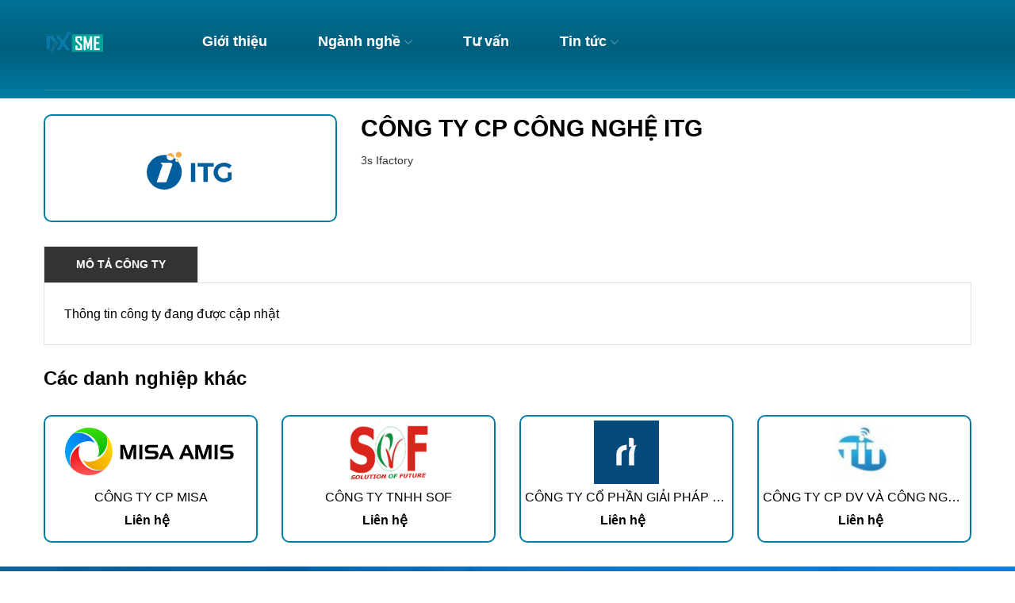

--- FILE ---
content_type: text/html; charset=utf-8
request_url: https://www.google.com/recaptcha/api2/anchor?ar=1&k=6Ldtu4IUAAAAAMQzG1gCw3wFlx_GytlZyLrXcsuK&co=aHR0cHM6Ly9keDRzbWUudm46NDQz&hl=en&v=PoyoqOPhxBO7pBk68S4YbpHZ&size=invisible&anchor-ms=20000&execute-ms=30000&cb=k3reupjel2a6
body_size: 48722
content:
<!DOCTYPE HTML><html dir="ltr" lang="en"><head><meta http-equiv="Content-Type" content="text/html; charset=UTF-8">
<meta http-equiv="X-UA-Compatible" content="IE=edge">
<title>reCAPTCHA</title>
<style type="text/css">
/* cyrillic-ext */
@font-face {
  font-family: 'Roboto';
  font-style: normal;
  font-weight: 400;
  font-stretch: 100%;
  src: url(//fonts.gstatic.com/s/roboto/v48/KFO7CnqEu92Fr1ME7kSn66aGLdTylUAMa3GUBHMdazTgWw.woff2) format('woff2');
  unicode-range: U+0460-052F, U+1C80-1C8A, U+20B4, U+2DE0-2DFF, U+A640-A69F, U+FE2E-FE2F;
}
/* cyrillic */
@font-face {
  font-family: 'Roboto';
  font-style: normal;
  font-weight: 400;
  font-stretch: 100%;
  src: url(//fonts.gstatic.com/s/roboto/v48/KFO7CnqEu92Fr1ME7kSn66aGLdTylUAMa3iUBHMdazTgWw.woff2) format('woff2');
  unicode-range: U+0301, U+0400-045F, U+0490-0491, U+04B0-04B1, U+2116;
}
/* greek-ext */
@font-face {
  font-family: 'Roboto';
  font-style: normal;
  font-weight: 400;
  font-stretch: 100%;
  src: url(//fonts.gstatic.com/s/roboto/v48/KFO7CnqEu92Fr1ME7kSn66aGLdTylUAMa3CUBHMdazTgWw.woff2) format('woff2');
  unicode-range: U+1F00-1FFF;
}
/* greek */
@font-face {
  font-family: 'Roboto';
  font-style: normal;
  font-weight: 400;
  font-stretch: 100%;
  src: url(//fonts.gstatic.com/s/roboto/v48/KFO7CnqEu92Fr1ME7kSn66aGLdTylUAMa3-UBHMdazTgWw.woff2) format('woff2');
  unicode-range: U+0370-0377, U+037A-037F, U+0384-038A, U+038C, U+038E-03A1, U+03A3-03FF;
}
/* math */
@font-face {
  font-family: 'Roboto';
  font-style: normal;
  font-weight: 400;
  font-stretch: 100%;
  src: url(//fonts.gstatic.com/s/roboto/v48/KFO7CnqEu92Fr1ME7kSn66aGLdTylUAMawCUBHMdazTgWw.woff2) format('woff2');
  unicode-range: U+0302-0303, U+0305, U+0307-0308, U+0310, U+0312, U+0315, U+031A, U+0326-0327, U+032C, U+032F-0330, U+0332-0333, U+0338, U+033A, U+0346, U+034D, U+0391-03A1, U+03A3-03A9, U+03B1-03C9, U+03D1, U+03D5-03D6, U+03F0-03F1, U+03F4-03F5, U+2016-2017, U+2034-2038, U+203C, U+2040, U+2043, U+2047, U+2050, U+2057, U+205F, U+2070-2071, U+2074-208E, U+2090-209C, U+20D0-20DC, U+20E1, U+20E5-20EF, U+2100-2112, U+2114-2115, U+2117-2121, U+2123-214F, U+2190, U+2192, U+2194-21AE, U+21B0-21E5, U+21F1-21F2, U+21F4-2211, U+2213-2214, U+2216-22FF, U+2308-230B, U+2310, U+2319, U+231C-2321, U+2336-237A, U+237C, U+2395, U+239B-23B7, U+23D0, U+23DC-23E1, U+2474-2475, U+25AF, U+25B3, U+25B7, U+25BD, U+25C1, U+25CA, U+25CC, U+25FB, U+266D-266F, U+27C0-27FF, U+2900-2AFF, U+2B0E-2B11, U+2B30-2B4C, U+2BFE, U+3030, U+FF5B, U+FF5D, U+1D400-1D7FF, U+1EE00-1EEFF;
}
/* symbols */
@font-face {
  font-family: 'Roboto';
  font-style: normal;
  font-weight: 400;
  font-stretch: 100%;
  src: url(//fonts.gstatic.com/s/roboto/v48/KFO7CnqEu92Fr1ME7kSn66aGLdTylUAMaxKUBHMdazTgWw.woff2) format('woff2');
  unicode-range: U+0001-000C, U+000E-001F, U+007F-009F, U+20DD-20E0, U+20E2-20E4, U+2150-218F, U+2190, U+2192, U+2194-2199, U+21AF, U+21E6-21F0, U+21F3, U+2218-2219, U+2299, U+22C4-22C6, U+2300-243F, U+2440-244A, U+2460-24FF, U+25A0-27BF, U+2800-28FF, U+2921-2922, U+2981, U+29BF, U+29EB, U+2B00-2BFF, U+4DC0-4DFF, U+FFF9-FFFB, U+10140-1018E, U+10190-1019C, U+101A0, U+101D0-101FD, U+102E0-102FB, U+10E60-10E7E, U+1D2C0-1D2D3, U+1D2E0-1D37F, U+1F000-1F0FF, U+1F100-1F1AD, U+1F1E6-1F1FF, U+1F30D-1F30F, U+1F315, U+1F31C, U+1F31E, U+1F320-1F32C, U+1F336, U+1F378, U+1F37D, U+1F382, U+1F393-1F39F, U+1F3A7-1F3A8, U+1F3AC-1F3AF, U+1F3C2, U+1F3C4-1F3C6, U+1F3CA-1F3CE, U+1F3D4-1F3E0, U+1F3ED, U+1F3F1-1F3F3, U+1F3F5-1F3F7, U+1F408, U+1F415, U+1F41F, U+1F426, U+1F43F, U+1F441-1F442, U+1F444, U+1F446-1F449, U+1F44C-1F44E, U+1F453, U+1F46A, U+1F47D, U+1F4A3, U+1F4B0, U+1F4B3, U+1F4B9, U+1F4BB, U+1F4BF, U+1F4C8-1F4CB, U+1F4D6, U+1F4DA, U+1F4DF, U+1F4E3-1F4E6, U+1F4EA-1F4ED, U+1F4F7, U+1F4F9-1F4FB, U+1F4FD-1F4FE, U+1F503, U+1F507-1F50B, U+1F50D, U+1F512-1F513, U+1F53E-1F54A, U+1F54F-1F5FA, U+1F610, U+1F650-1F67F, U+1F687, U+1F68D, U+1F691, U+1F694, U+1F698, U+1F6AD, U+1F6B2, U+1F6B9-1F6BA, U+1F6BC, U+1F6C6-1F6CF, U+1F6D3-1F6D7, U+1F6E0-1F6EA, U+1F6F0-1F6F3, U+1F6F7-1F6FC, U+1F700-1F7FF, U+1F800-1F80B, U+1F810-1F847, U+1F850-1F859, U+1F860-1F887, U+1F890-1F8AD, U+1F8B0-1F8BB, U+1F8C0-1F8C1, U+1F900-1F90B, U+1F93B, U+1F946, U+1F984, U+1F996, U+1F9E9, U+1FA00-1FA6F, U+1FA70-1FA7C, U+1FA80-1FA89, U+1FA8F-1FAC6, U+1FACE-1FADC, U+1FADF-1FAE9, U+1FAF0-1FAF8, U+1FB00-1FBFF;
}
/* vietnamese */
@font-face {
  font-family: 'Roboto';
  font-style: normal;
  font-weight: 400;
  font-stretch: 100%;
  src: url(//fonts.gstatic.com/s/roboto/v48/KFO7CnqEu92Fr1ME7kSn66aGLdTylUAMa3OUBHMdazTgWw.woff2) format('woff2');
  unicode-range: U+0102-0103, U+0110-0111, U+0128-0129, U+0168-0169, U+01A0-01A1, U+01AF-01B0, U+0300-0301, U+0303-0304, U+0308-0309, U+0323, U+0329, U+1EA0-1EF9, U+20AB;
}
/* latin-ext */
@font-face {
  font-family: 'Roboto';
  font-style: normal;
  font-weight: 400;
  font-stretch: 100%;
  src: url(//fonts.gstatic.com/s/roboto/v48/KFO7CnqEu92Fr1ME7kSn66aGLdTylUAMa3KUBHMdazTgWw.woff2) format('woff2');
  unicode-range: U+0100-02BA, U+02BD-02C5, U+02C7-02CC, U+02CE-02D7, U+02DD-02FF, U+0304, U+0308, U+0329, U+1D00-1DBF, U+1E00-1E9F, U+1EF2-1EFF, U+2020, U+20A0-20AB, U+20AD-20C0, U+2113, U+2C60-2C7F, U+A720-A7FF;
}
/* latin */
@font-face {
  font-family: 'Roboto';
  font-style: normal;
  font-weight: 400;
  font-stretch: 100%;
  src: url(//fonts.gstatic.com/s/roboto/v48/KFO7CnqEu92Fr1ME7kSn66aGLdTylUAMa3yUBHMdazQ.woff2) format('woff2');
  unicode-range: U+0000-00FF, U+0131, U+0152-0153, U+02BB-02BC, U+02C6, U+02DA, U+02DC, U+0304, U+0308, U+0329, U+2000-206F, U+20AC, U+2122, U+2191, U+2193, U+2212, U+2215, U+FEFF, U+FFFD;
}
/* cyrillic-ext */
@font-face {
  font-family: 'Roboto';
  font-style: normal;
  font-weight: 500;
  font-stretch: 100%;
  src: url(//fonts.gstatic.com/s/roboto/v48/KFO7CnqEu92Fr1ME7kSn66aGLdTylUAMa3GUBHMdazTgWw.woff2) format('woff2');
  unicode-range: U+0460-052F, U+1C80-1C8A, U+20B4, U+2DE0-2DFF, U+A640-A69F, U+FE2E-FE2F;
}
/* cyrillic */
@font-face {
  font-family: 'Roboto';
  font-style: normal;
  font-weight: 500;
  font-stretch: 100%;
  src: url(//fonts.gstatic.com/s/roboto/v48/KFO7CnqEu92Fr1ME7kSn66aGLdTylUAMa3iUBHMdazTgWw.woff2) format('woff2');
  unicode-range: U+0301, U+0400-045F, U+0490-0491, U+04B0-04B1, U+2116;
}
/* greek-ext */
@font-face {
  font-family: 'Roboto';
  font-style: normal;
  font-weight: 500;
  font-stretch: 100%;
  src: url(//fonts.gstatic.com/s/roboto/v48/KFO7CnqEu92Fr1ME7kSn66aGLdTylUAMa3CUBHMdazTgWw.woff2) format('woff2');
  unicode-range: U+1F00-1FFF;
}
/* greek */
@font-face {
  font-family: 'Roboto';
  font-style: normal;
  font-weight: 500;
  font-stretch: 100%;
  src: url(//fonts.gstatic.com/s/roboto/v48/KFO7CnqEu92Fr1ME7kSn66aGLdTylUAMa3-UBHMdazTgWw.woff2) format('woff2');
  unicode-range: U+0370-0377, U+037A-037F, U+0384-038A, U+038C, U+038E-03A1, U+03A3-03FF;
}
/* math */
@font-face {
  font-family: 'Roboto';
  font-style: normal;
  font-weight: 500;
  font-stretch: 100%;
  src: url(//fonts.gstatic.com/s/roboto/v48/KFO7CnqEu92Fr1ME7kSn66aGLdTylUAMawCUBHMdazTgWw.woff2) format('woff2');
  unicode-range: U+0302-0303, U+0305, U+0307-0308, U+0310, U+0312, U+0315, U+031A, U+0326-0327, U+032C, U+032F-0330, U+0332-0333, U+0338, U+033A, U+0346, U+034D, U+0391-03A1, U+03A3-03A9, U+03B1-03C9, U+03D1, U+03D5-03D6, U+03F0-03F1, U+03F4-03F5, U+2016-2017, U+2034-2038, U+203C, U+2040, U+2043, U+2047, U+2050, U+2057, U+205F, U+2070-2071, U+2074-208E, U+2090-209C, U+20D0-20DC, U+20E1, U+20E5-20EF, U+2100-2112, U+2114-2115, U+2117-2121, U+2123-214F, U+2190, U+2192, U+2194-21AE, U+21B0-21E5, U+21F1-21F2, U+21F4-2211, U+2213-2214, U+2216-22FF, U+2308-230B, U+2310, U+2319, U+231C-2321, U+2336-237A, U+237C, U+2395, U+239B-23B7, U+23D0, U+23DC-23E1, U+2474-2475, U+25AF, U+25B3, U+25B7, U+25BD, U+25C1, U+25CA, U+25CC, U+25FB, U+266D-266F, U+27C0-27FF, U+2900-2AFF, U+2B0E-2B11, U+2B30-2B4C, U+2BFE, U+3030, U+FF5B, U+FF5D, U+1D400-1D7FF, U+1EE00-1EEFF;
}
/* symbols */
@font-face {
  font-family: 'Roboto';
  font-style: normal;
  font-weight: 500;
  font-stretch: 100%;
  src: url(//fonts.gstatic.com/s/roboto/v48/KFO7CnqEu92Fr1ME7kSn66aGLdTylUAMaxKUBHMdazTgWw.woff2) format('woff2');
  unicode-range: U+0001-000C, U+000E-001F, U+007F-009F, U+20DD-20E0, U+20E2-20E4, U+2150-218F, U+2190, U+2192, U+2194-2199, U+21AF, U+21E6-21F0, U+21F3, U+2218-2219, U+2299, U+22C4-22C6, U+2300-243F, U+2440-244A, U+2460-24FF, U+25A0-27BF, U+2800-28FF, U+2921-2922, U+2981, U+29BF, U+29EB, U+2B00-2BFF, U+4DC0-4DFF, U+FFF9-FFFB, U+10140-1018E, U+10190-1019C, U+101A0, U+101D0-101FD, U+102E0-102FB, U+10E60-10E7E, U+1D2C0-1D2D3, U+1D2E0-1D37F, U+1F000-1F0FF, U+1F100-1F1AD, U+1F1E6-1F1FF, U+1F30D-1F30F, U+1F315, U+1F31C, U+1F31E, U+1F320-1F32C, U+1F336, U+1F378, U+1F37D, U+1F382, U+1F393-1F39F, U+1F3A7-1F3A8, U+1F3AC-1F3AF, U+1F3C2, U+1F3C4-1F3C6, U+1F3CA-1F3CE, U+1F3D4-1F3E0, U+1F3ED, U+1F3F1-1F3F3, U+1F3F5-1F3F7, U+1F408, U+1F415, U+1F41F, U+1F426, U+1F43F, U+1F441-1F442, U+1F444, U+1F446-1F449, U+1F44C-1F44E, U+1F453, U+1F46A, U+1F47D, U+1F4A3, U+1F4B0, U+1F4B3, U+1F4B9, U+1F4BB, U+1F4BF, U+1F4C8-1F4CB, U+1F4D6, U+1F4DA, U+1F4DF, U+1F4E3-1F4E6, U+1F4EA-1F4ED, U+1F4F7, U+1F4F9-1F4FB, U+1F4FD-1F4FE, U+1F503, U+1F507-1F50B, U+1F50D, U+1F512-1F513, U+1F53E-1F54A, U+1F54F-1F5FA, U+1F610, U+1F650-1F67F, U+1F687, U+1F68D, U+1F691, U+1F694, U+1F698, U+1F6AD, U+1F6B2, U+1F6B9-1F6BA, U+1F6BC, U+1F6C6-1F6CF, U+1F6D3-1F6D7, U+1F6E0-1F6EA, U+1F6F0-1F6F3, U+1F6F7-1F6FC, U+1F700-1F7FF, U+1F800-1F80B, U+1F810-1F847, U+1F850-1F859, U+1F860-1F887, U+1F890-1F8AD, U+1F8B0-1F8BB, U+1F8C0-1F8C1, U+1F900-1F90B, U+1F93B, U+1F946, U+1F984, U+1F996, U+1F9E9, U+1FA00-1FA6F, U+1FA70-1FA7C, U+1FA80-1FA89, U+1FA8F-1FAC6, U+1FACE-1FADC, U+1FADF-1FAE9, U+1FAF0-1FAF8, U+1FB00-1FBFF;
}
/* vietnamese */
@font-face {
  font-family: 'Roboto';
  font-style: normal;
  font-weight: 500;
  font-stretch: 100%;
  src: url(//fonts.gstatic.com/s/roboto/v48/KFO7CnqEu92Fr1ME7kSn66aGLdTylUAMa3OUBHMdazTgWw.woff2) format('woff2');
  unicode-range: U+0102-0103, U+0110-0111, U+0128-0129, U+0168-0169, U+01A0-01A1, U+01AF-01B0, U+0300-0301, U+0303-0304, U+0308-0309, U+0323, U+0329, U+1EA0-1EF9, U+20AB;
}
/* latin-ext */
@font-face {
  font-family: 'Roboto';
  font-style: normal;
  font-weight: 500;
  font-stretch: 100%;
  src: url(//fonts.gstatic.com/s/roboto/v48/KFO7CnqEu92Fr1ME7kSn66aGLdTylUAMa3KUBHMdazTgWw.woff2) format('woff2');
  unicode-range: U+0100-02BA, U+02BD-02C5, U+02C7-02CC, U+02CE-02D7, U+02DD-02FF, U+0304, U+0308, U+0329, U+1D00-1DBF, U+1E00-1E9F, U+1EF2-1EFF, U+2020, U+20A0-20AB, U+20AD-20C0, U+2113, U+2C60-2C7F, U+A720-A7FF;
}
/* latin */
@font-face {
  font-family: 'Roboto';
  font-style: normal;
  font-weight: 500;
  font-stretch: 100%;
  src: url(//fonts.gstatic.com/s/roboto/v48/KFO7CnqEu92Fr1ME7kSn66aGLdTylUAMa3yUBHMdazQ.woff2) format('woff2');
  unicode-range: U+0000-00FF, U+0131, U+0152-0153, U+02BB-02BC, U+02C6, U+02DA, U+02DC, U+0304, U+0308, U+0329, U+2000-206F, U+20AC, U+2122, U+2191, U+2193, U+2212, U+2215, U+FEFF, U+FFFD;
}
/* cyrillic-ext */
@font-face {
  font-family: 'Roboto';
  font-style: normal;
  font-weight: 900;
  font-stretch: 100%;
  src: url(//fonts.gstatic.com/s/roboto/v48/KFO7CnqEu92Fr1ME7kSn66aGLdTylUAMa3GUBHMdazTgWw.woff2) format('woff2');
  unicode-range: U+0460-052F, U+1C80-1C8A, U+20B4, U+2DE0-2DFF, U+A640-A69F, U+FE2E-FE2F;
}
/* cyrillic */
@font-face {
  font-family: 'Roboto';
  font-style: normal;
  font-weight: 900;
  font-stretch: 100%;
  src: url(//fonts.gstatic.com/s/roboto/v48/KFO7CnqEu92Fr1ME7kSn66aGLdTylUAMa3iUBHMdazTgWw.woff2) format('woff2');
  unicode-range: U+0301, U+0400-045F, U+0490-0491, U+04B0-04B1, U+2116;
}
/* greek-ext */
@font-face {
  font-family: 'Roboto';
  font-style: normal;
  font-weight: 900;
  font-stretch: 100%;
  src: url(//fonts.gstatic.com/s/roboto/v48/KFO7CnqEu92Fr1ME7kSn66aGLdTylUAMa3CUBHMdazTgWw.woff2) format('woff2');
  unicode-range: U+1F00-1FFF;
}
/* greek */
@font-face {
  font-family: 'Roboto';
  font-style: normal;
  font-weight: 900;
  font-stretch: 100%;
  src: url(//fonts.gstatic.com/s/roboto/v48/KFO7CnqEu92Fr1ME7kSn66aGLdTylUAMa3-UBHMdazTgWw.woff2) format('woff2');
  unicode-range: U+0370-0377, U+037A-037F, U+0384-038A, U+038C, U+038E-03A1, U+03A3-03FF;
}
/* math */
@font-face {
  font-family: 'Roboto';
  font-style: normal;
  font-weight: 900;
  font-stretch: 100%;
  src: url(//fonts.gstatic.com/s/roboto/v48/KFO7CnqEu92Fr1ME7kSn66aGLdTylUAMawCUBHMdazTgWw.woff2) format('woff2');
  unicode-range: U+0302-0303, U+0305, U+0307-0308, U+0310, U+0312, U+0315, U+031A, U+0326-0327, U+032C, U+032F-0330, U+0332-0333, U+0338, U+033A, U+0346, U+034D, U+0391-03A1, U+03A3-03A9, U+03B1-03C9, U+03D1, U+03D5-03D6, U+03F0-03F1, U+03F4-03F5, U+2016-2017, U+2034-2038, U+203C, U+2040, U+2043, U+2047, U+2050, U+2057, U+205F, U+2070-2071, U+2074-208E, U+2090-209C, U+20D0-20DC, U+20E1, U+20E5-20EF, U+2100-2112, U+2114-2115, U+2117-2121, U+2123-214F, U+2190, U+2192, U+2194-21AE, U+21B0-21E5, U+21F1-21F2, U+21F4-2211, U+2213-2214, U+2216-22FF, U+2308-230B, U+2310, U+2319, U+231C-2321, U+2336-237A, U+237C, U+2395, U+239B-23B7, U+23D0, U+23DC-23E1, U+2474-2475, U+25AF, U+25B3, U+25B7, U+25BD, U+25C1, U+25CA, U+25CC, U+25FB, U+266D-266F, U+27C0-27FF, U+2900-2AFF, U+2B0E-2B11, U+2B30-2B4C, U+2BFE, U+3030, U+FF5B, U+FF5D, U+1D400-1D7FF, U+1EE00-1EEFF;
}
/* symbols */
@font-face {
  font-family: 'Roboto';
  font-style: normal;
  font-weight: 900;
  font-stretch: 100%;
  src: url(//fonts.gstatic.com/s/roboto/v48/KFO7CnqEu92Fr1ME7kSn66aGLdTylUAMaxKUBHMdazTgWw.woff2) format('woff2');
  unicode-range: U+0001-000C, U+000E-001F, U+007F-009F, U+20DD-20E0, U+20E2-20E4, U+2150-218F, U+2190, U+2192, U+2194-2199, U+21AF, U+21E6-21F0, U+21F3, U+2218-2219, U+2299, U+22C4-22C6, U+2300-243F, U+2440-244A, U+2460-24FF, U+25A0-27BF, U+2800-28FF, U+2921-2922, U+2981, U+29BF, U+29EB, U+2B00-2BFF, U+4DC0-4DFF, U+FFF9-FFFB, U+10140-1018E, U+10190-1019C, U+101A0, U+101D0-101FD, U+102E0-102FB, U+10E60-10E7E, U+1D2C0-1D2D3, U+1D2E0-1D37F, U+1F000-1F0FF, U+1F100-1F1AD, U+1F1E6-1F1FF, U+1F30D-1F30F, U+1F315, U+1F31C, U+1F31E, U+1F320-1F32C, U+1F336, U+1F378, U+1F37D, U+1F382, U+1F393-1F39F, U+1F3A7-1F3A8, U+1F3AC-1F3AF, U+1F3C2, U+1F3C4-1F3C6, U+1F3CA-1F3CE, U+1F3D4-1F3E0, U+1F3ED, U+1F3F1-1F3F3, U+1F3F5-1F3F7, U+1F408, U+1F415, U+1F41F, U+1F426, U+1F43F, U+1F441-1F442, U+1F444, U+1F446-1F449, U+1F44C-1F44E, U+1F453, U+1F46A, U+1F47D, U+1F4A3, U+1F4B0, U+1F4B3, U+1F4B9, U+1F4BB, U+1F4BF, U+1F4C8-1F4CB, U+1F4D6, U+1F4DA, U+1F4DF, U+1F4E3-1F4E6, U+1F4EA-1F4ED, U+1F4F7, U+1F4F9-1F4FB, U+1F4FD-1F4FE, U+1F503, U+1F507-1F50B, U+1F50D, U+1F512-1F513, U+1F53E-1F54A, U+1F54F-1F5FA, U+1F610, U+1F650-1F67F, U+1F687, U+1F68D, U+1F691, U+1F694, U+1F698, U+1F6AD, U+1F6B2, U+1F6B9-1F6BA, U+1F6BC, U+1F6C6-1F6CF, U+1F6D3-1F6D7, U+1F6E0-1F6EA, U+1F6F0-1F6F3, U+1F6F7-1F6FC, U+1F700-1F7FF, U+1F800-1F80B, U+1F810-1F847, U+1F850-1F859, U+1F860-1F887, U+1F890-1F8AD, U+1F8B0-1F8BB, U+1F8C0-1F8C1, U+1F900-1F90B, U+1F93B, U+1F946, U+1F984, U+1F996, U+1F9E9, U+1FA00-1FA6F, U+1FA70-1FA7C, U+1FA80-1FA89, U+1FA8F-1FAC6, U+1FACE-1FADC, U+1FADF-1FAE9, U+1FAF0-1FAF8, U+1FB00-1FBFF;
}
/* vietnamese */
@font-face {
  font-family: 'Roboto';
  font-style: normal;
  font-weight: 900;
  font-stretch: 100%;
  src: url(//fonts.gstatic.com/s/roboto/v48/KFO7CnqEu92Fr1ME7kSn66aGLdTylUAMa3OUBHMdazTgWw.woff2) format('woff2');
  unicode-range: U+0102-0103, U+0110-0111, U+0128-0129, U+0168-0169, U+01A0-01A1, U+01AF-01B0, U+0300-0301, U+0303-0304, U+0308-0309, U+0323, U+0329, U+1EA0-1EF9, U+20AB;
}
/* latin-ext */
@font-face {
  font-family: 'Roboto';
  font-style: normal;
  font-weight: 900;
  font-stretch: 100%;
  src: url(//fonts.gstatic.com/s/roboto/v48/KFO7CnqEu92Fr1ME7kSn66aGLdTylUAMa3KUBHMdazTgWw.woff2) format('woff2');
  unicode-range: U+0100-02BA, U+02BD-02C5, U+02C7-02CC, U+02CE-02D7, U+02DD-02FF, U+0304, U+0308, U+0329, U+1D00-1DBF, U+1E00-1E9F, U+1EF2-1EFF, U+2020, U+20A0-20AB, U+20AD-20C0, U+2113, U+2C60-2C7F, U+A720-A7FF;
}
/* latin */
@font-face {
  font-family: 'Roboto';
  font-style: normal;
  font-weight: 900;
  font-stretch: 100%;
  src: url(//fonts.gstatic.com/s/roboto/v48/KFO7CnqEu92Fr1ME7kSn66aGLdTylUAMa3yUBHMdazQ.woff2) format('woff2');
  unicode-range: U+0000-00FF, U+0131, U+0152-0153, U+02BB-02BC, U+02C6, U+02DA, U+02DC, U+0304, U+0308, U+0329, U+2000-206F, U+20AC, U+2122, U+2191, U+2193, U+2212, U+2215, U+FEFF, U+FFFD;
}

</style>
<link rel="stylesheet" type="text/css" href="https://www.gstatic.com/recaptcha/releases/PoyoqOPhxBO7pBk68S4YbpHZ/styles__ltr.css">
<script nonce="Qg3Bee-3rS4Q3zkkEuBf-w" type="text/javascript">window['__recaptcha_api'] = 'https://www.google.com/recaptcha/api2/';</script>
<script type="text/javascript" src="https://www.gstatic.com/recaptcha/releases/PoyoqOPhxBO7pBk68S4YbpHZ/recaptcha__en.js" nonce="Qg3Bee-3rS4Q3zkkEuBf-w">
      
    </script></head>
<body><div id="rc-anchor-alert" class="rc-anchor-alert"></div>
<input type="hidden" id="recaptcha-token" value="[base64]">
<script type="text/javascript" nonce="Qg3Bee-3rS4Q3zkkEuBf-w">
      recaptcha.anchor.Main.init("[\x22ainput\x22,[\x22bgdata\x22,\x22\x22,\[base64]/[base64]/[base64]/[base64]/cjw8ejpyPj4+eil9Y2F0Y2gobCl7dGhyb3cgbDt9fSxIPWZ1bmN0aW9uKHcsdCx6KXtpZih3PT0xOTR8fHc9PTIwOCl0LnZbd10/dC52W3ddLmNvbmNhdCh6KTp0LnZbd109b2Yoeix0KTtlbHNle2lmKHQuYkImJnchPTMxNylyZXR1cm47dz09NjZ8fHc9PTEyMnx8dz09NDcwfHx3PT00NHx8dz09NDE2fHx3PT0zOTd8fHc9PTQyMXx8dz09Njh8fHc9PTcwfHx3PT0xODQ/[base64]/[base64]/[base64]/bmV3IGRbVl0oSlswXSk6cD09Mj9uZXcgZFtWXShKWzBdLEpbMV0pOnA9PTM/bmV3IGRbVl0oSlswXSxKWzFdLEpbMl0pOnA9PTQ/[base64]/[base64]/[base64]/[base64]\x22,\[base64]\x22,\x22w4cew71sw41tw4w4w5nDg8OOTcK6bsKzwozCocO3wpR/[base64]/DhFFLRcOMwpoDwod3wpgxwq1ew4FtbcOSNDLDqXRhB8KQw6M2cwJUwrJXP8Kow4plw6nCj8O+wqtjN8OVwq8kP8Kdwq/DisKow7bCphJ7woDCpgosG8KJD8KVWcKqw4dowqwvw71VVFfCmsOGE33CgsKCMF17w7zDkjw8eDTCiMOww44dwroKERR/VsOawqjDmGzDgMOcZsKCYsKGC8OKcm7CrMOew7XDqSIHw6zDv8KJwqvDpyxTwr3Cm8K/wrREw7Z7w63DnW0EK2XCvcOVSMOzw4ZDw5HDpQ3Csl8Uw7huw47CjS3DnCRtD8O4E1LDm8KODyvDgRgyHMK/wo3DgcKfd8K2NExww75dE8KOw57ClcKVw6jCncKhVSQjwrrCuCluBcKgw6TChgkMPDHDiMKuwroKw4PDtWB0CMKEwpbCuTXDmk1QwozDl8Ohw4DCscOmw59+c8OZaEAaasOvVVxtHgNzw63DqzttwpZzwptHw6rDhRhHwr/CsC44wpVbwp9xfzLDk8KhwoREw6VeDg9ew6BCw5/CnMKzCT5WBlLDn0DCh8KDwoLDlyksw74Ew5fDjh3DgMKew6rCiWBkw6Zuw58PfsKywrXDvBXDmmM6bm1+wrHCqwDDgiXCoDdpwqHCnCjCrUsOw7c/[base64]/Cq8OEwqLCt2fCvMO4woPCmD/DncKWw4TCkcKGw4dsPRRPBMOrwoVDwrR8BMKxLh0Nc8OyKGnDm8KdAcKsw7HCtjnCuCtTbl5Xw7XDuhQHdnrCjMO+NQ3DqMOvw69xEyrCrBLDqMO7w4Zcwr7Di8OyST/DqcOmw6MkecKEwp3Dk8K6agI5U2jDtksiwqoJP8KmLsOEwrEuw51dw7/DucOsS8K8w45cwr7CpcKOwrMIw73CuVXCpcORAVdZwq7CqBE+LsK5PMOnwpzChsOKw5fDk2/[base64]/CuA0MwoV9Wz3Cp8OFw7kMWnrCsQXDmMOEMVvDi8KQKRlWIcKfLxNmwqbCh8O/UVhVw4FtbnlJw5k0WDzDusKGw6IUHcOzwoXCqsOgUVXCvcO6w4vCsTDDosOEwociw4oeOkDCq8K1IsOmXjfCrMKXJ2HCmsOkwoVEUQUUw4p7E0lGK8Osw7plw5nClsOqw7YpDi3CvT4IwoJgwoktw60Ewr0Pw5HClMKrw4YQXcORHTDDssOqwrliwqjCnWnDvMO5wqQ/E14Rw4XDm8Oxw4xAGTBLwqvCnHjCvcOWc8KFw6LDs3hUwoo9w5MdwqXCtMK/[base64]/w77Dp8KVwobDsMOLw4PDqT7CrHpDwqzCl3V+O8O3w6ENwqzCmyTCk8KGccKMwqPDoMOoAsKEwqxWOxfDq8O4FzRxMXdlOXdcGXLDqcOrfl4Gw6VswpMFEghNwqLDkMO/a1twQcKtCWhSUxcnRcKzQMKHAMKgFMKbwpAhw7Jjwp4/[base64]/Cl8Ozw6Ruw67Dq24PwoTDhcKTw6Zdw70Qw6koIcOxdzrDjXPCvcOywqxAwoXDhMO0V0vCjMK8wqvCokJmNsKcw6RYwp7Ck8KMUMKaMjnCtAzCrDnDkG8GAcKhUzHCssKJwqJFwpoZTsKcwpjChTXDlMODKkfCllIFVcK/LMKaZWrCvxvDr2XDnnUzesKXw6HCsDpkEz9Vckc9bzBiwpcgOC/DtWrDmcKfw5/[base64]/[base64]/DpUnCtSkIw5zDpcK0X8ODw6LDvifCgcKIWMKiBmB3HMKSchdRwqFqwoUGw4puw4wVw5tGSsODwqV7w5TDpMOIw7gEwpXDpCgkcMK/fcOhBcKNw5jDk3wpQ8K+bMKDRF7Cv0TCs3/[base64]/CssOqwqB2w4XDpMOwbMOXw6hVwqZJw6fCrVPDgMKWL2bCkcKNw6nDscOpAsKgw5lsw6xebEQhKzh6HT7DhV1VwrYKw6fDpcKNw4fCvMOFLsO1wrELSMKvXMK8wpzCnUAXJTDDu3/DukbDqcOiw7XDusO6w4pOw6Y8JhzDsiDDpU3CmjTCrMOKwp91T8KUwoFcOsK/acOqWcOEw7nCnMOjw4lVwrIUw73CgSYgw68qwp/DiitfQMO3QsOxw4TDl8KAchwiw7jDnj1lQT95OyHDicK9eMK0Qh0jecKzYcKDwqLDocKCw5HDusKTOmrDgcOkQ8Ohw4DDsMOiZAPDmxcxw5rDqsKEWgzCscK2woTDsl/CssOMVMOOf8OYb8K6w4HCocOCDsKRwo9zw75gJcOIw4pmwrZSQ1Rvw6hRwprCicOdw6hZw5/CnsOxwrYCw5XDnVzCkcOZwp7DrzsRcMKjwqXDu0JWw6pFWsOPw5o3AMK+LShaw7UZb8OaEQ8BwqQZw7xNwr5cbGMFEwfCuMOQXR3CqUkiw7vClcONw67Dr0jDtWfChsKawp0lw43DiWRrGMO5w74gw4fCsEzDkR/DjsOdw6TCm0jDisOmwpjDhk7DisOnwoHCoMKhwpXDjnUqcMOVw6gEw5bDvsOoAW/CoMOvWmbDli/CgAJowpbDrxzDvlLDsMKeHm/[base64]/CqMKgwptlHsOTwpLCvQzDuHHDtcKgKDphwpITMzRBR8KHwrV3NgjCpcOkw54Ww4/Dg8KsGh0hwqx7wqPDl8KPd0h0RcKPGG1MwqFVwpLCv0wDNMKMw64yK3UEWUZCPWcUw4AXWMO1a8OfaCnCp8O2d0vDi0DCusOUVsOUJVdRY8KywqtjPcO7bznCnsKGY8KvwoBJwqEpLEHDnMOkasKHSWDCmcKgw6gpw5Ivw4rCicOlw4NrTlo+ScKkw6ldG8O/[base64]/[base64]/DtMKGwopyaTMSwoVeMsOUwoxYOMOsw6PDnCMkPVcIwpIVwrg6LEQXc8O1ZcKfDCrDoMOAwqfCoWgOGcKZeFsIwpvDrsOtLcOlUsKawpw0worCmh0SwoMoc3PDhEIcw4gLLjnCu8OdUy54UHLDs8KkYi/CmH/DgRF9QCYKwr3Dtk3DjjFbw7bDpkI+wps9w6ATBMOywoFUSU3Cv8Odw6B+Axs0MsOvw4/Dv2URbGHDlxDCisOPwq1ow7LDgx7DiMOVe8OywrPDmMONw7hYwoNwwqTDhMOOw7hTw6Zzwo7Cj8KfY8KiTcOwV0U0dMOUwoTDqcKNLcK4w6TDkW/CtMKnETDChcOXVGJAw6ogTMOReMKMKMOEGsOIwqLDlRgewo5/w6tOwrM5woHDmMKUwpXDlhzDplbDgGByUsOHc8O4wpJiw4bDtFDDu8Ojc8OSw4cbdGkYw4QpwpgnbcKIw6NoPScWw7HCkFw4UsOFS2fCuxxTwpoicTXDo8KMU8KMw5HCnHUNw7XChcKXMy7Drk1cw50RGsKSecKeXlprK8KlwoLCo8ORMBt2WwwZwq/[base64]/DllzDsjkKwpbCnCB4PMKVbyh0E01ywoXCl8OvDTVVRj/CgcKrw55tw67DmcOTYMOWSMKKw7zCgh9cLljDqj48wosZw6fDu8OgditHwpnCvVZDw43DssOoAcOnLsKeVjQuw7vDox/DjlLCrCctQMK8w5ELWwUmw4J3cDnDuQYHdMKUwqfCkB9yw6jChTfCn8KZwqXDoTPDocKHCMKFw5PCnwnDgsKQwrzCmlnCmQdnwogzwrMSOxHCn8OFw7/[base64]/CnsKrwoMbw7xDwp5Qw4rDmMKMFcOkdUPClsKtRnoVMmrCnhBpanjCh8KCVMOuwqEow5V5w7xew5LDr8Kxwrh8w5fCiMK5w5Uiw4HDl8OEwpkJKsOJb8OBKMOSMlIvDDzCosK2NcOrwpbDmcOsw6DCgH5pwq/Ck1lMa2XDqCrDuGrCkcOKeh/CiMKQEVURw6bCmMKjwphsDcOQw5M3w4ggwoUxGQpHQcKLwrBzwqzChX3DpcK4JSzDuy7Dt8KnwpQWeExOIifCvsOzB8KZRsKwW8Oaw6Y2wpPDl8OFIcO+wp9MEsO4FlLDtjpLwozCtMOawoMrw7zCvsKAwpsCesKMScKcC8K2X8O1BTLDvAldw6Bqwo/Dpg5fwr/ClMKNwoDDpkgXbMOXwoRFclhzwotAw6BXesOZasKJwonDnQc2HcK/[base64]/wrhxw5bDs8K9GsKfwoMdMk0kYMK5wo9FVDQAYjIDwrLDvsKOGsKcEMKaCzbCqH/CsMOABsOXLktwwqjDhsOedcOWwqIfC8KuMmjCmcOgw5PCsmnCoS9Bw4rCocOrw5wjTHhuCsKwLU3Cnx3DnnlGwo/CicOLw7zDpxzDsQMCLiVNbsK3wpkbFsO6w6V9wrxdNMKCwpDDkMOuw5Uuw4fCkC5NBjnCgMOKw6Rdf8KPw7nDssKNw5fChDpswo9Aam89Ei8Bwp1/[base64]/aQLDjn7CkcOgw47Dl8KBRsKowpY+wo/CtsKVwq5LNMOywrrCjcKhG8K3czjDkMOKCjjDmEhELsKMwpjDhMOnSMKBcsKbwpHCnmTDmT/DgCHCjFzCs8OaCjQqw5dGw6nDp8O4D3/DoHPCvXwzw4HCnsOJMsKVwr8Dw6QtwpzCkcKPZ8OIUB/CisKCw7LChCPCnUfCqsKOw7V1EMOgblIbecOuNcKEPsKEMksoD8K4wocJSHjClcK0ZsOJw58fwpMpQU1Rw7kBwqzDrcK2VsKLwr5PwqzDpMKNwp7CjmNgScOzw7TDkW7CmsO0woYhw5howpDCtsKIwq7CtSo/w6U/wppPw6bCqSzDmVpuAntHNcKZwrhNZ8OHw7TDjknDqcOBwqJZacO4ClLCucKoIAozTAl2wpZ/wpdpfV7Dm8OEUWHDlcKGJnkMwrNlVsOsw7jCsnvCgX/CqXbDiMKmwrfDvsOWVsKeE1PDj2gRw6BRRsKgw5Buw4dQKsOoNEbDg8KLScKvw4bDicKWdmoBAMKfwq/Dg21yw5bDl0/Cn8OpYsOfFVPDqRrDpAHCocOiLCDDhQAswpduAV9xE8OZw6Q7XcKlw77DonbCinHDu8KSw7/DpS1ow67DoUZXHcObwr7Dhg3CmwRPw7TDjH1pw6XDgsKaZ8OLf8KYw6zCjVxZUhHDuV59wod1OyHCvgkcwo/[base64]/[base64]/CmcOeRCoyw6VwwrvCjMKZbkPCtG/DicODwrrDn8K7YgbDnGXDgXDCiMOyK1/[base64]/[base64]/DjV/CusK9w4TDpkTDo2BAw6sawrx+LsOyw4XDnVh0wrrDmiDDhcKgFMOFw5waPMKxeRN4NcKIw6RHwo/Drw3DtsOPw5nDqcKzwpwEw4vCsGjDqsKcEcKJw4rDicO0woLCt3HCjHlgf23CrTc0w445w7HCuR3DnMKxw5jDjB0bccKjw7nDlsKMKsOiwqUFw7fDmMOMw7zDpMOhwqjDvcO+D0YtQyFcw5QwC8K8JcKLeQoYcDxXw4DDscKMwrthwpLDmCoBwrkbwqHCsg/CtwFuwqXDhA/CpsKMSyJFeSDDosKrbsOmw7czUMKkw7PDohnDh8O0CsOfLmXDvCwEwpXCmTLCnSAdbMKRwq/DqwTCucO3AsKlemk7csOpw6AKPSLCnT/CqHV0GMObE8Oiwo7DjSLDsMKcZz3DsDHCiUInSsKawoTChzXCmBbCkk/[base64]/DisOTwoLCl3nDtcOaw6vCjsOTw4QkF8OGFsKibcOxAcKPwqAPM8OJVzh2w6LDqC8ow4l4w7XDtjbDrMOLAMO2HDzCt8Kkw7DDu1R9w7I8aUMHw64LbMKHMsOfw78yLx1ewoRiOibCgXB/K8OzXw8sUsKCw5HDqCpueMKteMKsYMOBBBLDh1TDpcOawq7Dg8Kewr/DocOzZ8KOwr8fYMKCw6okw6PCiT1JwrNpw7XDkAnDrD8KF8OhIsOxezZGwrYCZ8KmE8ORdx1uLXHDuxrClkTCgDHDtsOibsONwqrDpRRnw5MiX8OWNgjCpcKRw6dhfllFwqwGw5pgRsOtw5tNB0fDrxYAwphhwpYyeFsXw57ClsOXe1rDqD/CpMOSJMKkEcKqY1VPIcO4w67CgcKXwr1QacKmw6p3ID8wRgXDsMOWwo11wqtuEMKdw6QGKWpbPCLDqTxZwrXCtMOFw7DCvmFhw54/UxfCiMKZOllywobCkcKLTTptbWPDucOowoY0w6fDnsOnC105w4lbXMOBfcKWZQrDhgQRw4pcw5bCo8KYFMOOSzsUw6vDqkVCw7jDusOQwojCokEBOhTCqMKMwpR4AlR7IMOLNi92w5xpwqN6VUPDoMKgMMObwqguw7N8wpoTw69mwqo1w5HCgV/CvnUAJcKTHREmOsKRK8ONUhbCqW5SJmV8ZlkbWcKjwqMzw7oswqTDtsKvDMKeIMO+w6TChsOUfFLCksKkw6TDkDMnwoBtw5LCtsK9McKeM8OaMDtJwqtpTcOkE38qwoPDtxzDl0k3w6k9CB3DvMKhF1N+HDHDlcOlwqMFFMOVwozDncOqwp/DlRUVRnrCt8KjwqfCgG4KwqXDm8OEwrIDwp7DtMKMwpjCrMK9SjE4woXCmUfDoQ48wqTCpMOHwogoH8KGw4hNfsKLwqMEOMKGwpjCrcOoWMODH8Kww6XCqGjDhcK5w58HZsO1NMKdcMOsw4zCosOfNcKxbATDgmc/w7Jxw7TDoMOhJ8K7Q8OBOMOXOUkqYx3CjzTCjcK2PRBlwrQ0w7vDqhAhEy7DqR11ecOBH8Olw7zDjMO0wr7CjyLCtG3DunFyw7rCpi/[base64]/Cq8KOR8OGw6vDt8KrEMK+w5pxb8OSbMK3M8OlSWQ2wrE6w6xawpcPwpLDtjARw6ttUj3CnQlkwp7Dg8OvFxgHV353BxnDisO+wrXDhTFsw5o9EA1rBlVUwogOa3QTOX8rC3TCiitaw7zDqDXCr8Kqw5PCumQ7IEsYwrjDhn/Cr8ODw6lCw49Jw5DDucKxwrAQfjnCn8K4wqwkwqxNwqPCv8K2w5nDnT5RUGMtw6pxSGgBR3DDrcKOwrErbkN4IFFlwo3Dj0jDrW7ChRXCgD7CsMKvZmsjw7PDiDsBw7HCucOOIR/DpcOrK8K3w5NtV8K5w5dKNDvDk0PDlUTDpm91wpQmw5YLX8K1w6czwpx9LB9Uw4nCqzXDjnkTw6d7WBLCgMKdRioCw7cOecOMUcOkw4fCqsKbaX8/woAPw7p7EsOXwohuLcK/[base64]/fcKJP8KNwoAFwqHDoHbCqsKZdloZICTDr8KhK8OJwqTDocKuLgnCkTnDt1g8w4bCvsKvw6wvwr7DjnXDqXHDtjdrcSY0IcKYd8OPaMKxwqY8wqstdQLCqW5rw6ZLUAbDu8ONwqAbasKPw5BEa2tbw4Flw7oMEsOJY0bDl0o5fMOVDwkWa8K4wocSw5/[base64]/Dl8Klw4/DkgTDkDfDp3HCncKQw5dgw6Rnw7TDhUjDnRA5wrU5cRfDmMKzHzLDlcKDCTDDq8Oia8KYaTLDscKTw7HCmgocFsOlw67Cjw05w5V1w7vDjSkRw5owDAlod8OBwr1/[base64]/w73DusOjDMOgw7vCq8Kbwq/[base64]/Ctl9gwrJ+GnvDlsKLw6TCnsKYMScCOj0+w6YlRsKrwqpBPcOxwojDssOgwp7DhMKpw5djwrTDtsOYw4oxwrtSwqTDkQgSe8KKT3Y7wonDjsOKwpBZw7x9w5jCvjwUYcO8S8OXI199FEtqeXhkfFbCqTvDrVfCg8KGwph2wq/DicO+WjEwciJbwrZ9OsOGwpvDq8O4wqN4fMKNw5UpeMOSw5k2dMOnOmXChcKqLBvCusOpLGwkFMOcw4dqelpqIWHDjcOlQE9XDTzCmEcWw7bCgzB/woHCrx3DhwJ+w4vCl8O6YRPCtMOqbMKPw5hzesOAw6Bnw6B5wrHCvsOYwoQYbiXDnMOgNigTw43ClFRIN8OoSTXDnkw/Pl/DtMKFW0HCqcOGw4h0wq7Co8KZDsOIUBjDtMOgCHN1N30eBcOJPF8Ww5xhJsKMw73Cil5HLnXCgybCoBpWVsKSwr10VXYKKzHDlMK3w646dsKrX8OUNAFyw6R9wp/[base64]/wrkJKMODwpVowp4PwrtvRcOWwrzDocO5woA1EMKyYcOaTxzDosKjwq3DlsOHw6LCnE8eJMKDwpzDq0AZw73DscOJEsOgw7zCkcO5S3IVw4nCjjlSwovCjcKxSngWSMO7aQLDv8OQwrvDuS16Y8K+IXnDs8K9XAsMGsO/QUsSw63CgUsxw5pxDErDlMOwwoLCoMOAw6rDn8OOfMOLw63Ci8KOUsO9w5TDgcKjwrHDiXYOFcOrwq7DpsKWw6p/FyZbM8OJwpzDj0d3w5AuwqPCq2VGwrPDrkfCtMKmwr3Dv8OswoPDk8KtUsOIZ8KHUsOYw6R1wrx2w4paw4nCksO7w6cKZMOsYWnCvADCsAfCqcKbwp3ChirCp8OwTGhDQH3DoGzDiMOQWMKhb33CqsK2HnI3RcObe17Cj8OpMcOCw5tgYH0Fw5rDocK0wp/[base64]/CrGkbQsOpw6LCizldwrnCncKELglbwr91wr7CoMKkwqgfPMKNwrMSwrjDtsKOCsKZO8Ocw5EOIELCpMO2woxpIhHDsXjCriRMw5vCrFISwrbCnMO1PcK+Iz44wqrDr8OwKVnDpcO9OUfDnljDqAPDhSJsesOwAMKDasOlw5NBw40yw6HCnMK/w7HDogfClcKzw6U1w73CggLDkUpDaCVmB2fCh8Kbw5lYHsO0woZQwowawoIGacKqw67ChMOiQw50BcOkw49aw5jChQsfA8OjQjzChsOpK8OxZ8OUw7MSw4VibMOLO8KmLMOQw43DqsKcw47CpsOAJS3CkMOMw4o9w6LDoWdBwqdYwqTDulsuwqLCoGhXwq/DqMKJDVF5E8K/wrAzPkvDsUfCgsKEwr44wpzCgVjDrsOOw4EJZh40wpkDwrvCtMK0XsK/wqfDqsKmw7c1w5nCncO/wrAXKcO+wrkKw5HCki4HFVspw5HDj0sgw4HCicKlDMKWwpVYKMOOaMOGwrgOwrzDpMOAw7fDixLDoVrDtCbDuiHCncOZdXXDrcKUwoB+OFrDqBXDnjvDiQ3CkBtBwpLDpcKmHgQwwrcMw63Di8O1wqUxIsKjccK7wpkowplbBcKYw4/CvsKpwoNTXMKoWhzCg2zDr8OcH0LCojlFHMOwwpspw7zCv8KjMAfCpyUDGsKGO8K5AzYKw78vQcONOMOJUMOMwqF2wq1vbcO/w7EtLiB1wo9KbsKrwr95w6Jhw4LDtkI5E8OHw54Yw4g2wrzCscKswo/DhcOER8KgASt4w5RLW8OUwprCqjLCrsKnwqTCjcKaIFzDoxbCmsO1YcONCQhEMRNKw6DDoMOJw603wohYw6lXwothf25TJDQxwq/[base64]/CuMKMw4LCkMOfw7o1CMOObG3DnCx6w6E7w5tRCcKqJDl1MCHCnsK1VyJ7Hll+wo4fwqzDvTfCgEZWwrYyHcOvXMOMwrNHTcO4Ml1EwqfCssOpK8OZw7rDnT5cHcKCw7/DmcOjUDLDmsO/[base64]/YcO+wobDvlBEwqTCn8OGHwMVw4nCk8KiQEDCo2wAw7hdd8KVX8Kdw4nDqELDscKow7vCtsK/[base64]/w77DtMOuCcKtXsKJwokNDcOFS8KVw4tiLMKYchx0wrTCrsOlIB98C8KtwqDDnhJyCivClMKPRMOHRk4kY0TDt8K3GQ1IQmkRDsOgR3fDqMK/WsOEKcKAw6PCoMO9KA/CimkxwqzDtMOgw6vChsO0QVbDhxrDmsKZwoc9T1jCucO0w7rDnsKRBsOTwoYnGHvDvFgLCgbDt8OmOjTDm3XDvi9bwr15ejjCrW8tw7zDlgY0wrbCsMOxw5/[base64]/w7zChQNywqYdJQbDpw/CrHXDmcOXQA4yw6TCjMOhw6DDoMK5wqTCgcOxIQHCosKVw4TDr3gPwpvCiH/[base64]/CtgDCrEFjwosDw4DDqW0UekQUwqzCgcOrIcKSVGTChhDDvsO7wqzDkFpVacKDanHDlyDCnMObwp1NYxnCssKfXjoHDgrDnsOiwolow5fDk8Oow6rCrMO6wqjCpTTCg1gyG0lEw7DCpsKhNjLDnMOZwphHwoLDmsOpwqXCoMOIw6jCl8OHwrbDvMKkNsOPa8Kew4/CsX1ywq3CkHA/[base64]/CgjfCqcOeLsK7w6wlPcOWKVMqOMOswqjDr8Odwpw1Tn/DtcKxw7XCm0DCkgbDsENnIsOmZ8KAwq7ChcOIwprCqgDDnMKBWcKGP17DtsOewpdEWVvDnwTCtsKIYQt+w5NTw6Z1w5ZPw7XCmcOzfsOnw4jCpsOySDASwqE4wqI2bMOSJFVOwrhtwpDCgcOmfwB/D8ODwqzCqsOHwp7CmxEgHsODCsKcACAEUE3Cqn00w5TDj8OTwpfCgsKww4zDusOwwpkXwojCqDIMwqYuOSVKS8KLw5DDmD7CpB7CtDV5w5PDkcOZF0rDuRc/dFfCr1zCuUoLwoBuw4HDoMOWw6jDm2jDt8K8w5/CtcO2w6JsOcOKAMO5TiZ+K1wDR8K8w6txwp56w5k9w6M0wrNfw5kDw4jDvcOiKS5OwppMYz/DtsKFEcK1w7nCt8KMJMOlEwfDszzCjcOkagfCnsKhwqbCt8OxZ8OidcO1GcKlTgHDk8KXeRU5wo8EN8KOw4g/[base64]/CqU1Ew7vCh0gXUi8QJcOnOsKVw5vDv8KaBMKewp8eMsOCwr/Dh8K4w47DksKkwpHCvT/CgUnCi0h+YVHDnjTDhhXCo8OmN8KYc1YCFn/ChsOPbVPDrcO8w5HCiMO9DxI/wr3DhyzDnMK5w7xJw5suTMK/HMK+csKaNy3DgG3DosO3HG5+w6gzwosswpzDgEUmPXk9FcOdw5dvXHXCq8KYUsKVI8Kxw7Uaw7bDuS3CgRjCtiTDn8K4LMKFCXJVMxp/VsKTPsO/GcOCGWs4wp/DtXfDv8ONAcKDwqnCv8KwwrxmVMO/woXCoTvDt8OSwpnCklZuwq9Hw57CmMKTw4jDjn3DpRcIwqXCg8KzwoQhwoDDuzEcwpDCs3RbGsK/LcKtw6tCw690w7LClMONAi1Nw7ZNw5HCj27DgnPDiVbDpU4Fw6tbPcK2cWHDoho8XGwAGsKBwpjCi01zwprDpMK/wo/Dp1VfZgE0w73Dn1XDnkc6KQVcHsKawoYfKMOGw6nChyAiO8KTwoXCh8KzRcOpK8Oxw5xaNMOkLhYUbMKxw6PDmMKzw7JWw6UCHEPCgSPCvMKXw7TDt8OXFTNDI0whG2TDk2nCs2zDiRZHw5fCuzjCk3XCmMOcwoRBwrpEKzxhEMO/wq7DkTM1w5DCuRBzwpzChWE/wocWw695w5gAwpzCmMKcE8OGw4IHRVYxwpDDsmDCrcOsV3hcw5DCmDk5BcKxfiQ9PzRsGMOswpHDpMKjfMKAwqrDox7DtAPCvCNzw5/CqwHDvhnDosObcVghwonDthTDjn7DrMKtVjkSeMKuwq1ZBj3DqcKDw4/CrsKVaMK7wr4zfwM4bRrCpjjChMOSEcKTL33CkmITXMOewostw4ZSwqLDusOLwofCgsOYJcO+fzHDl8OMwpHCuXthwq8qYsKow7hNfMO2LHfDmlrDoRsDA8OmbFLDrsOtwrzCuR7CogHDocK+GGdDw4vDgznChVXDtxxqd8OXZMOafB3DoMKOwqPCucK8WS/DgmNvAsKWE8Otwqchw7rCs8OPb8KOw7LCk3DCnivDkHw/[base64]/w4ACwq/DrifDulPCvVfDn3XDoF3CjAo7IEQTwofDvkzDksKcUikAc17Dp8KmSgvDkxfDok/CpcKlw4LDk8KRDjzCkQovwqw/w4hcwq15wpJoQsKWFWp3BlTCo8Klw7Bgw64tCcKUwrlHw77DtVjCl8Kxf8KCw6bCgsKHAMKlwonCpMOjXsOQNcKPw5jDhsOxwrg9w5pLw5/Dt2g2wrzCrhLDiMKBwrBRw4PCrMORUG/CjsOEOyvDmV/Ci8KGTy3CpMKpw7fDjlk6wpx0w6YJbcKoUwhRQgMiw5tFw6PDnjUpb8OfMsKSKMOtw5vCksKKDBrCncKpKsK6GcOsw6EOw6RuwpDCpcO1w6sPwqHDhcKVwr4qwpjDqRbCmRMEwr0awrZXw47DtgIHdsKRw6fDnMOQbm5cTsOQw71dw7TCp2dhw6fDvcOvwr/CkcKuwoHCp8OpDcKlwr9DwpMiwrh9wqnCozcnwpLCogbDgHjDvhEJaMOfwpNjw6cDFsOZwofDucKAVx7CoSEdVALCvMOAEcK5wpnDtELCiGJKQsKSw7Fbw5x/GhMBw7jDqMKXRcOeWMK9wqBVwq/[base64]/[base64]/[base64]/CgRDChQzDkiwDw5/DvcKYw4cnw4FveA7CjcKhw7DDjcOcRcOdKMO3wqtjw7YSXirDgsOawpPCpQg6R3LCvMOEdsKxw7Z3w7zCpkJlQ8OLMsKbSWHCoEYvPGDDlFPDjsObwrURZMK/dMO6w4Y1CcKbfMO6w4PCnSTClMOdwrF2asKwUGoDBsKxw4/CgcONw6zCnlNyw6xJwqnCoV9dBTJiwpTClxjDlwwVegVZPBddwqXDiDpiJzR4TsKlw7gGw6rCr8OuY8O/w6JNMsKZTcKrWGkpw6fDjA3Dr8Kpwp/Cg27DkHDDqyxJZT43OjMyUsOvwrtpwpRALjgLwqXCsDFZw6rCtmN1wpY4IlTCgFsKw4nCkcKrw79fCH7ClXrDiMK/PsKBwpXDqFgXL8K+wr3DjMKrAGomwrDCg8ORTMKVwr3Dlz3DvUw7TcO5wrDDksOhW8Klwp9Iw50/CXTDtcKLPgBHBR7CjGnDvcKJw5LDmsOSw4XCs8OgRsKwwofDmyLDuiDDhlAcwo7Cq8KNRsKmKcKyBV4ZwqUSw7c9ZiDCnzVcw7XCmSLCpEB4woDDiBzDowdJw67DvmJew7ERw6vDvRDCrjwyw5vCgGwzEGpQSVzDizccPsO/TnnCosO7ScOwwoRlD8KZwonClsOAw4bCsTnCo04FEjIOK10tw4zDpz4BdBTCu3p0wpLCiMOEw4RBP8OCwpnDmWguCsKyMT/CvCfCmFwRwoTClMK8HU9dw5vDqxfCsMKXH8KRw4YxwpURw5Ilc8OvE8Kaw7jDmcK+NgZaw7jDg8Klw7g/McOKw6PCkSXCqMOSw6EOw67CucKWwqHClcKiw4nCmsKbw6hTw5zDncOKQkQcdsKWwrnDssOsw7cXFj80w6FaZ1jCgg/DpcOQw7TCnMKsSMKAcQzDhVAcwpQmwrRjwoTCl2bDp8O+fSvDlkPDvcKOwpzDpQfCk0bCqMOuwrkZHSbCj0cxwp1Vw7dVw7tME8OQDCNKw5TCqsK1w4nCtgnCnQDCsEfCij7CuhwiesKYXmpQD8OfwpPDlzdmw4jDoBnCtsOUc8K7ckLDrcOtwr/CsRvDokE5w6PClQUWYElDwoIHOcObI8KTw6zCtHHCmzXCncKpdMOmPQh+cRgEw4/CssKDw4jCr3kdXFXDn0UWAMO0KQRLIgjDuhzDiDkEwpkUwoojSMKiwr9nw6FSwrFGXMOHV0kdMgrCs3zChigVdzA6QTLDuMKuwoZqw4XClMOFw5lxw7TCv8KLNlh+wp/CuwnCsCxmacORY8KJwoPDmMKJwqLCqcOfWFPDh8OkO3bDqBpbZGhMwrZ7wpAyw5DCq8K+w6/ClcOWwowlUD/CrnQ3w6fDtcKfa2Y1w6Vxwq0AwqXCrsOTwrfDuMOwcyR6wr0wwrgfOQzCusO+w5kqwqd/w6tibznDmMK1KyEDCTfDqcKvHMO9wqXDlcOYcMKIw4smJ8KAwo8cwqDCj8KtVm1YwqAjw4dLw6Eaw7rDiMKnUMK4wpYmVxLCtk8Nw5YIYxtZwpYPwqfCt8O/wpbCkcODw5Ijw5oAGlvDhcORwoHCsm/Dh8OYcMKDwrjCgMKPV8OKDcO2a3HDpMKibWzDv8KNGcOGQEnCgsOWS8OMw697X8KNw7nCim9XwrsiRhsDwp3DiE3DtcOdw7fDoMKgCkVTw4zDlsOjwrXCsmDDvgFBwqpvYcO9asO0wqfCsMKBwqDCmF7Dp8O5bcKkesK4wqTCmjgZQXldY8KkSMKeK8KLwq/[base64]/[base64]/CusKTw615w4AWOCbDuxsBwpdqwpNzAEF/wrrCi8O1KsOHVgnDgXA2wonDj8Opw5vCpmF6w7LDi8KtYcKTfjZQdz/Dj2UXW8KCwojDk2xrD2h+awPCtmzDkDYXwrY2a17DuBbDj3NXGMOTw7nDm0HDkMOETVpkw6YjX3lZw7rDv8K/w6YFwrMmw7ldwo7DuREfUG3Cl1cPVcKPB8KRwpTDjB/DgBXCiz8ve8KIwrhLI2DCjMOewp3DmhvCscKJwpTDpF98XT3DpkXCgcKMwpttwpLCtCpWw6/Dr1MEw5XDtmEPbsOHe8KVfcK9wppqwqrDnMKVKCXDjxfDqm3CogbCtx/Dv0zCi1TCqcOwJ8ORIcOBBMOdQ1jDkSJewprCuTAxI0MRNSfDqn/[base64]/CplZ7wolgJMOtCMKBwrxvw71DIcOOH8KmJsOoBMK9wrkvIGrCq2jDosOiwqXDssOaY8Klw6DDsMKBw7p3BcKQAMOEw4kBwpRwwpFYwolYwq/DsMOvwpvDsUJ6SsOqGMO8w5hcw5XDu8Kmw7hDBwZfw5zCu18sBRXCm2IKCMKjw5MxwozCnhZewonDmQHCjsO6woXDusOOw7vChMKQwohiT8KPGHzCrsKTH8OqJsOGwoFaw5XChW19wpvDh3MtwpzDinIhdg7DnhTCj8KlwpHCtsKow7V/AxwOw6/CpcKfPsKVw4RPwqrCsMOww4rDtMKVNsO0w47CtUI/w7VZXRERwrk1R8O2DiV0wqYew77ClW0kwqPCt8KVGDYDeATDiRvCtsOTw4zCl8KUwrhIG3scw5PDjXrCqsOVQk8lw57CkcK1w5hCKl5Hwr/Dt3rChMOJwrMoQMKzHsKhwrDDsijDl8OAwoF9w40+AcKtw5kST8OJw4TCk8K7w4nCml7DgsKAwqZXwqNWwqtwecOfw75VwqzCiQwnX0vDssONwoV/SWpCw5PCux3Dh8KSw6cZwqPDoxvDth97bkvDnk7Dm2MzbX3Dky/DjMKAwqTChcKHw40VRcOAScOEw5zDih/CkUnDm0nDjgXDombCtsOyw45gwo1ww4lGYT/DkMO0wpXDp8KCw4PCnWfDn8K/w7FQfwptwoRjw6sYRw/CosOmw68Mw4dDLUfDt8K6PMKlcEB6wp5NPWvDmsKlwq7DpsONZljChUPChMOoYcKbA8Kuw4nCpsKxK0RAwpXCpMKMEsK/ISjCpVDDoMOXw4QhJ2/DjCnCqMO2w4jDs2ENS8Oxw7osw6cHwpMsIDBDPQw6w6zDqT8oJcKQwohtwp9/[base64]/CpQvDrRbDlGNLP8OBKBE7wqTClcOGCcOABGMNUcKTw5I8w7vDr8KHXsK/cWjDoh3CusKVMsOuAMKuw50cw5zCqSs6XMK2w4QvwqtUwpl3w7haw5oRwp3Dk8O2QSnDsw5nbQ/[base64]/[base64]/[base64]/CmcOnw5TDj8Kww6fDsjXDmjXCkFHDjDrDrMKrVMKDw4sZwrFlKjklw7PDlEddwrs3X3c/w5VrPsOWNyDCnUFIwp4KYcKjA8OwwqYTw4PDn8OpQMOYBMOyJGMVw5/DicKNR3RbQcKOw7Jrwr3DpHPDiSDDr8OBwogqXkQWYyVqwpB+w5Z7w41jw4xDAFknF1HCqggXwpVlwoJNw7/[base64]/CgBTCiFIww5DDksKbwqNQJVd5N8O9HnrCj8OQwp7ComQ4ccOnXgLDoy5Ow4/DgMOHZA7CvS1ow6LCvVjCgghvM1fCuT0sPR1QbsOXw4XCjh/DrcK8YjkuwoBvwrrCqWsBQ8KYNA/CpzMDwrbDrXIwZcKVwoLCvXgQeyXDqcOBc3MMITfDoXcNwr9Rw7VpZ2EYwr0UHMOkLsKEISY0NndtwpHDhMO6QUTDnAY9FBrCq2A/ScKAAMOEw4ZuQwduw7QpwpzCmyzCtMKRwpZWVjvDqsOTWlDCkyMnwoZ+LDA1DiRVw7PDtsO9w6LDmcKMw5rDggbCgnppRsOYwpU3FsKha03DojhJwqDDq8KIwqfDtMKTw7rCkQ/DiCTDncOiwrMRwo7CoMKpajVCQcKqw6DDsC/DjB7DjUPCqcK+FE9bIB1dSVVswqE/w5p0w7rCnMOqwolBw6TDunrDl2fDuT4rG8KYEgN5JMKOEcK4wrvDtsKCUUJgw7jDgcK3woFYw4/DgcK6TEDDmMK8djbCmGY/wqxVR8KtWxJDw7wFwowEwq/DqmvChBcvw5PDr8K0w5ZbW8OIwpvDucKZwr/Dv3jCriRkSBTCusK7bQcpwqIBwqtdw5XDjQ9fJMK5ansDSVrCosKRwo7DqjZGwrdycF4yOmc8w7FCVSkSw5ALw4Y2X0Fkw6rDlsO/w5HCvMKEw5ZwOMOVw7jCksKdE0DDv0XCg8KXHcOGK8KWwrXDqcKFBQlzVAzCpVA6SsOmVsKScD4GdnQ2wpYvwrrDjcKWPD8tO8KBwrfDoMOqMcOnwoXDqMKNGF7DmFgnw4AKRQ1kw7h0wqHDqsK/MsOlDysTNsKqwpgYOFFHUD/Dv8OGw4FNw4XDtAnCnFc6ciRbwqx2w7PDpMOcwrxqw5bCvhTCscO/O8Okw6vCi8O5XhvDiQDDosOzw64sbQ45w4QLwohKw7LCiFDDoCkYB8OfRi5Pw7TCsDHCmcOxKMKmCcKoEcK8w5PDlsKtw754GjBxw4vDncK0w6jDksO5w7AFSsKresOGw5xpwoXCjl/CvMKGw4HCgH7Dg1Nhb1PDt8KVwo4Sw4nDnhnCn8ObZMKvN8KUw77DlcO4w517woXCgTfCtMOrw5XCjjPClMO6DMK/DcOOfAjDtsOaZcKwNEIPwqxmw5XDlFfDrcO9w65Pw6IXXnJ8w5zDhMO4wqXDvsOwwofDt8Oew5BmwoBXF8KmdsOnw4vDrcK3wqrDnMKmwrMtw4fCni8PWzIjYMOswqQvwpXCvC/DszrCucKBwovDsTTCjMO/wrduwpvDgHXDohEFw55oQ8KHV8KAIlDDlMKLwqoKHMKKVBwJbMKBwqd/w5XCi0LDgcOJw5sfB0oLw5YhdUxNw59UZsOlOWzDncKNdm3CmMKcNMKxJDvDpALCq8KlwqbCjcKOPRZ0w4tZwo5oI0JlAMOZHMKkwoHCmMO2HTHDk8Orwpw+wp4rw6prwpvCq8KvYsOOw6LDr27DgmXCucKJIMOkEwAJw7LDm8Kfwo7DjztXw6DCq8K/[base64]/ZcOZMsOGacK4wqnDi8KNVTNKwpjCiMOcEBXCs8KdR8O5K8Ofwos5wpw6ccORw6/DhcOzc8OFJCPChF/[base64]/DSlVwpTDl8KHGHzCmkhbKcO7BsO6w7zCpcKzOMOOHsKVwqbDoMKYwqfDq8OPOQZiw7kMwpQ6KcKSL8OUe8Oww6ptGMKKOWzCjE7Cj8KNwpEXTXHDuWPDr8OGPcOcTcKlTcOtw6llXcKmbyFnYBPDhDnDvsKHw5kjGH7CkGVaWg4/DTQfI8O7wq/CscO5c8Ofb1F3Ox7Cq8OhScKsDMKkwpcDWsOuwotrA8OkwrhoKAkhL3NAVko9DMOVMVHCl2PCrAkcw4Rzwp/ChsOTFUw/[base64]/UcOHXsKpMkfCnMOqYVkJXGLDtxrCksKuw70Fwq/[base64]/[base64]/GsO3wprCjVDDm8ORexjCvMKKF2YQwqRJwr5hDsKUbMK7wpEywp3Cq8OBw64Cw6JowpAsEX3DlC/CoMKBNRJswqHCkm/CisKjwoJMKMOHw7zDqnl0RsOHAwjClcKCDsOcw6Z5w6F7w6wvw6Eib8KEchAWwrVZw4jCtMOeTHgzw4TDoDYZH8Kcw63CiMOFwqwVQWvDmsOwe8O6AR/DhyTDiWHCm8KZVxrDpxzCiFHCp8OdwpHCtxpIUStlLhwBPsOkfcK4w7LDs0fDhk1Ww47CqXEbG1zCjlnDisOlwqfDh3EOeMK8wpVUw4QwwrnDmsOYwqooScOBfgkcwog9wprDk8KdJHMCJ3ktw5lJw74OwoLCpzXCtMKAwotyEcK0wrrDmETCtDbCqcKoQCDCqBc6D2/CgcOYfnQ4PDzCosOERhM4bMO5w4JoBMOmw6TClVLDtxdlwr9ePEB8w6omXHHDjVrCvzDDisOFw67CkAMxIUTChWA2w67CtcKEYHx2MVfDpjcLc8OmwozDnhnCmjvDlsKkwrbDujDCk0jCt8OowoTDtMKzS8O9wqMsAG4mc2PCj1LClDVHw4HDjsOOXSQWTMOAw4/[base64]\\u003d\\u003d\x22],null,[\x22conf\x22,null,\x226Ldtu4IUAAAAAMQzG1gCw3wFlx_GytlZyLrXcsuK\x22,0,null,null,null,0,[21,125,63,73,95,87,41,43,42,83,102,105,109,121],[1017145,420],0,null,null,null,null,0,null,0,null,700,1,null,0,\[base64]/76lBhnEnQkZnOKMAhk\\u003d\x22,0,0,null,null,1,null,0,1,null,null,null,0],\x22https://dx4sme.vn:443\x22,null,[3,1,1],null,null,null,1,3600,[\x22https://www.google.com/intl/en/policies/privacy/\x22,\x22https://www.google.com/intl/en/policies/terms/\x22],\x22QS3XP1OQcvoehfUQjickZZLJpqWKc9fKH/WY6dslDfg\\u003d\x22,1,0,null,1,1768922466583,0,0,[77],null,[79],\x22RC-DcOI8KoVz6-pWA\x22,null,null,null,null,null,\x220dAFcWeA6cHH4et5CDeSFzZJDXoO86-dYCtWODbbsKKwqtoBDc9sOTD-KQ6SSDYct1wQVAn_ZhR6hY6qZUTKyRlWaFDL2OgYHF4w\x22,1769005266981]");
    </script></body></html>

--- FILE ---
content_type: text/css
request_url: https://bizweb.dktcdn.net/100/438/295/themes/836530/assets/index.scss.css?1656662408975
body_size: 4421
content:
a:attr{class:'abc'}.home-slider{position:relative}.home-slider .content-sli{position:absolute;top:auto !important;bottom:12%;left:84px;max-width:680px}@media (min-width: 1400px) and (max-width: 1599px){.home-slider .content-sli{bottom:14%;left:22%;transform:translate(-27%, -14%)}}@media (min-width: 1600px){.home-slider .content-sli{bottom:20%;left:29%;transform:translate(-27%, -20%)}}@media (max-width: 1199px){.home-slider .content-sli{max-width:355px}}@media (max-width: 767px){.home-slider .content-sli{left:15px;max-width:100%}}@media (max-width: 321px){.home-slider .content-sli{max-width:280px}}.home-slider .content-sli .title-consl{color:#fff;text-transform:uppercase;margin-bottom:20px}@media (max-width: 991px){.home-slider .content-sli .title-consl{margin-bottom:10px}}.home-slider .content-sli .title-consl p{margin-bottom:0px}.home-slider .content-sli .title-consl .title_tren{font-size:32px;font-weight:300;font-family:'Montserrat', sans-serif}@media (max-width: 1199px){.home-slider .content-sli .title-consl .title_tren{font-size:16px}}@media (max-width: 991px){.home-slider .content-sli .title-consl .title_tren{font-size:14px}}@media (max-width: 767px){.home-slider .content-sli .title-consl .title_tren{font-size:16px}}@media (max-width: 321px){.home-slider .content-sli .title-consl .title_tren{font-size:14px}}.home-slider .content-sli .title-consl .title_duoi{font-size:42px;font-weight:600;line-height:56px;font-family:'Montserrat', sans-serif}@media (max-width: 1199px){.home-slider .content-sli .title-consl .title_duoi{font-size:22px;line-height:32px}}@media (max-width: 991px){.home-slider .content-sli .title-consl .title_duoi{font-size:15px;line-height:inherit;line-height:32px}}@media (max-width: 767px){.home-slider .content-sli .title-consl .title_duoi{font-size:22px;line-height:32px}}@media (max-width: 321px){.home-slider .content-sli .title-consl .title_duoi{font-size:18px;line-height:32px}}.home-slider .content-sli .btn-slide a{background:#19afe2;color:#fff;padding:0px 85px;font-size:28px;margin-right:3px;border-radius:40px;display:inline-block;height:75px;line-height:75px}@media (max-width: 1199px){.home-slider .content-sli .btn-slide a{padding:0px 25px}}@media (max-width: 767px){.home-slider .content-sli .btn-slide a{font-size:24px;height:60px;line-height:60px}}.home-slider .content-sli .btn-slide a:hover{background:#017fa8}.home-slider .slick-slide .slick-list{margin:0 -20px}.home-slider .slick-slide .slick-slide{margin:0 20px}.home-slider .slick-slide:hover,.home-slider .slick-slide:focus{outline:none;box-shadow:none;border:none}.home-slider .slick-arrow{font-size:0;line-height:0;position:absolute;top:50%;display:block;width:25px;height:25px;padding:0;-webkit-transform:translate(0, -50%);-ms-transform:translate(0, -50%);transform:translate(0, -50%);cursor:pointer;color:transparent;border:none;outline:none;background:transparent;line-height:25px;text-align:center;z-index:2}.home-slider .slick-arrow.slick-prev:before,.home-slider .slick-arrow.slick-next:before{font-family:"Font Awesome\ 5 Free";background:#fff;font-weight:900;height:25px;width:25px;font-size:12px;color:#333;display:block;-webkit-transition:all ease 0.3s;-moz-transition:all ease 0.3s;-ms-transition:all ease 0.3s;-o-transition:all ease 0.3s;transition:all ease 0.3s}.home-slider .slick-arrow.slick-prev:hover:before,.home-slider .slick-arrow.slick-next:hover:before{background:#017fa8}.home-slider .slick-arrow.slick-prev{left:0}.home-slider .slick-arrow.slick-prev:before{content:"\f053"}.home-slider .slick-arrow.slick-next{right:0}.home-slider .slick-arrow.slick-next:before{content:"\f054"}.home-slider .slick-dots{text-align:center}.home-slider .slick-dots li{display:inline-block}.home-slider .slick-dots li button{border-radius:0;height:10px;width:10px;border:1px solid #e5e5e5;background-color:#fff;padding:0;font-size:0}.home-slider .slick-dots li.slick-active button{border-color:#017fa8;background-color:#017fa8}.home-slider .slick-slide{margin:0}.home-slider .slick-arrow{width:45px;height:45px;line-height:45px}.home-slider .slick-arrow.slick-prev:before,.home-slider .slick-arrow.slick-next:before{width:45px;height:45px;background:transparent;color:#dadbdb;font-size:50px}@media (max-width: 767px){.home-slider .slick-arrow.slick-prev:before,.home-slider .slick-arrow.slick-next:before{display:none}}.home-slider .slick-arrow.slick-prev:hover:before,.home-slider .slick-arrow.slick-next:hover:before{background:transparent;color:#017fa8}.home-slider .slick-arrow.slick-prev{left:0}.home-slider .slick-arrow.slick-next{right:0}.home-slider .slick-dots{position:absolute;bottom:0;left:0;right:0;margin-left:auto;margin-right:auto;width:100px;padding:0;border-radius:15px;height:24px;align-items:center;display:flex !important;justify-content:center}.home-slider .slick-dots li button{height:12px;width:12px;border:1px solid #fff;background:#fff;border-radius:50%;margin:0 3px}@media (max-width: 767px){.home-slider .slick-dots li button{height:10px;width:10px}}.home-slider .slick-dots li.slick-active button{border-color:#363636;background-color:#363636}@media (max-width: 767px){.home-slider .slick-dots li.slick-active button{width:10px}}.btn_45{padding:0 30px;border-radius:0px;background:#017fa8;color:#fff;line-height:40px;text-align:center;border:solid 1px #017fa8}.btn_45:hover{background:#fff;color:#017fa8}.list-blogs-link{margin-top:30px}.title_module_main{margin-bottom:35px;position:relative;text-align:center}.title_module_main .h2,.title_module_main h2{font-family:"Roboto",sans-serif;font-weight:700;letter-spacing:0;position:relative;display:inline-block;margin:0;font-size:36px;padding-bottom:10px}@media (max-width: 767px){.title_module_main .h2,.title_module_main h2{font-size:24px}}.title_module_main .h2:before,.title_module_main h2:before{content:"";width:50px;height:2px;background:#363636;position:absolute;left:50%;bottom:0;transform:translateX(-50%);-webkit-transform:translateX(-50%);-moz-transform:translateX(-50%);-os-transform:translateX(-50%);-o-transform:translateX(-50%)}.title_module_main .h2 span,.title_module_main .h2 a,.title_module_main h2 span,.title_module_main h2 a{color:#000;display:block}.title_module_main .h2 a:hover,.title_module_main h2 a:hover{color:#017fa8}.heading h2,.heading h1,.heading h4{font-family:"Roboto",sans-serif;font-weight:700;font-size:24px;color:#000;padding:0;margin:0}.heading h2 a,.heading h2 span,.heading h1 a,.heading h1 span,.heading h4 a,.heading h4 span{color:#000}.heading h2 a:hover,.heading h1 a:hover,.heading h4 a:hover{color:#017fa8}.title_main_page{width:100%;float:left}.title_main_page .h1,.title_main_page h1,.title_main_page h2{display:block;text-align:left;font-family:"Roboto",sans-serif;font-size:24px;font-weight:700;color:#000;margin:0;padding:0}.title_main_page p{display:block;text-align:left;font-family:"Roboto",sans-serif;font-weight:400;color:#707070;padding:0;font-size:14px;line-height:23px;margin:0px 0 40px}.section_blog{padding:30px 0px 110px;background-color:#e2f7fc}@media (max-width: 767px){.section_blog{padding:20px 0px 40px}}.section_blog ul{padding:0px;text-align:center;margin-bottom:30px}.section_blog ul:after{position:absolute;bottom:-1px;content:'';height:1px;margin:0 auto;width:50%;left:0;background-repeat:no-repeat;position:relative;background-image:linear-gradient(left, #E6E6E6 2%, #017fa8 50%, #E6E6E6 98%);background-image:-o-linear-gradient(left, #E6E6E6 2%, #017fa8 50%, #E6E6E6 98%);background-image:-moz-linear-gradient(left, #E6E6E6 2%, #017fa8 50%, #E6E6E6 98%);background-image:-webkit-linear-gradient(left, #E6E6E6 2%, #017fa8 50%, #E6E6E6 98%);background-image:-ms-linear-gradient(left, #E6E6E6 2%, #017fa8 50%, #E6E6E6 98%);background-image:-webkit-gradient(linear, left bottom, right bottom, color-stop(0.02, #E6E6E6), color-stop(0.5, #017fa8), color-stop(0.98, #E6E6E6))}@media (max-width: 767px){.section_blog ul:after{width:100%}}.section_blog ul li{font-size:26px;color:#44444e;position:relative;font-weight:400;padding:5px 5px;display:inline;margin-right:30px}.section_blog ul li:last-child{margin-right:0px}.section_blog ul li:after{content:"|";display:inline-block;position:absolute;right:-15px;color:#44444e;font-weight:100}.section_blog ul li:last-child:after{content:none}.section_blog ul li.current{font-weight:600;color:#44444e;border-bottom:3px solid #017fa8}.section_blog .title_module_main{margin-bottom:40px}.section_blog .slickblog .slick-list{margin:0 -15px}.section_blog .slickblog .slick-slide{margin:0 5px;padding:0px 10px;padding-bottom:20px}.section_blog .slickblog .blogwp .image-blog{padding-bottom:68%;overflow:hidden;height:auto;display:block;position:relative;border-radius:10px 10px 0px 0px}.section_blog .slickblog .blogwp .image-blog img{position:absolute;top:0;left:0;width:100%;height:100%;-o-object-fit:cover;object-fit:cover}.section_blog .slickblog .blogwp .content_blog{background-color:#fff;padding:30px 20px 40px;box-shadow:1px 1px 20px rgba(0,0,0,0.1);border-radius:0px 0px 10px 10px}.section_blog .slickblog .blogwp .content_blog h3{font-family:"Roboto",sans-serif;font-weight:700;padding:0px;margin:10px 0px;line-height:24px;font-size:20px;color:#43464f;word-break:break-word;display:-webkit-box;-webkit-line-clamp:2;-webkit-box-orient:vertical;text-overflow:ellipsis;overflow:hidden;height:48px}.section_blog .slickblog .blogwp .content_blog .time-post{display:inline-block;font-size:14px;font-weight:400;color:#acacac;font-family:"Roboto",sans-serif}.section_blog .slickblog .blogwp .content_blog .time-post i{padding-right:5px}.section_blog .slickblog .blogwp .content_blog .xem-ct{color:#017fa8;font-size:16px}.section_blog .slickblog .blogwp .content_blog .f{margin-right:10px}.section_blog .slickblog .blogwp .content_blog p{font-size:14px;color:#333;font-family:"Roboto",sans-serif;padding:0px;margin:15px 0;font-weight:400;display:block}.aside-item{float:left}.section_brand{padding:20px 0;border-top:solid 1px #ebebeb}.section_brand .owlbrand .slick-list{margin:0 -15px}.section_brand .owlbrand .slick-slide{margin:0 15px}.section_brand .owlbrand .item{min-height:90px;display:flex;align-items:center;justify-content:center}.section_brand .owlbrand .item img{max-width:100%;max-height:100%;-webkit-transition:all ease 0.3s;-moz-transition:all ease 0.3s;-ms-transition:all ease 0.3s;-o-transition:all ease 0.3s;transition:all ease 0.3s}.title_md_main{text-align:center;display:flex;justify-content:center;align-items:center;padding:60px 0px 40px}@media (max-width: 767px){.title_md_main{padding:40px 0px}}.title_md_main h2{font-weight:600;font-size:38px;max-width:100%;color:#007ea7;margin-bottom:0px;line-height:46px}@media (max-width: 767px){.title_md_main h2{font-size:14px;line-height:inherit}}@media (max-width: 321px){.title_md_main h2{font-size:15px}}@keyframes shake{10%,90%{transform:translate3d(-1px, 0, 0)}20%,80%{transform:translate3d(2px, 0, 0)}30%,50%,70%{transform:translate3d(-4px, 0, 0)}40%,60%{transform:translate3d(4px, 0, 0)}}.section_giai_phap{padding:40px 0px;background:linear-gradient(#eefcff, #fff)}@media (max-width: 767px){.section_giai_phap{padding:10px 0px}}.section_giai_phap .slick-slide .slick-list{margin:0 -20px}.section_giai_phap .slick-slide .slick-slide{margin:0 20px}.section_giai_phap .slick-slide:hover,.section_giai_phap .slick-slide:focus{outline:none;box-shadow:none;border:none}.section_giai_phap .slick-arrow{font-size:0;line-height:0;position:absolute;top:46%;display:block;width:40px;height:40px;padding:0;-webkit-transform:translate(0, -50%);-ms-transform:translate(0, -50%);transform:translate(0, -50%);cursor:pointer;color:transparent;border:none;outline:none;background:transparent;line-height:40px;text-align:center;z-index:2}@media (max-width: 767px){.section_giai_phap .slick-arrow{width:30px;height:30px;line-height:30px}}.section_giai_phap .slick-arrow.slick-disabled{pointer-events:none}.section_giai_phap .slick-arrow.slick-prev:before,.section_giai_phap .slick-arrow.slick-next:before{font-family:"Font Awesome\ 5 Free";background:#fff;font-weight:900;height:43px;width:43px;font-size:12px;border-radius:50%;background-color:#72cde0;color:#fff;display:block;-webkit-transition:all ease 0.3s;-moz-transition:all ease 0.3s;-ms-transition:all ease 0.3s;-o-transition:all ease 0.3s;transition:all ease 0.3s}@media (max-width: 767px){.section_giai_phap .slick-arrow.slick-prev:before,.section_giai_phap .slick-arrow.slick-next:before{width:30px;height:30px}}.section_giai_phap .slick-arrow.slick-prev{left:-10px}@media (max-width: 767px){.section_giai_phap .slick-arrow.slick-prev{left:0px}}.section_giai_phap .slick-arrow.slick-prev:before{content:"";background-image:url(//bizweb.dktcdn.net/100/438/295/themes/836530/assets/right-arrow.png?1656661698870);background-repeat:no-repeat;background-size:40%;background-position:center;transform:rotate(180deg)}.section_giai_phap .slick-arrow.slick-next{right:-10px}@media (max-width: 767px){.section_giai_phap .slick-arrow.slick-next{right:0px}}.section_giai_phap .slick-arrow.slick-next:before{content:"";background-image:url(//bizweb.dktcdn.net/100/438/295/themes/836530/assets/right-arrow.png?1656661698870);background-repeat:no-repeat;background-size:40%;background-position:center}.section_giai_phap .slick-dots{text-align:center}.section_giai_phap .slick-dots li{display:inline-block;margin-right:10px}.section_giai_phap .slick-dots li:last-child{margin-right:0px}.section_giai_phap .slick-dots li button{border-radius:5px;height:5px;width:30px;background-color:#b9deee;border:none;padding:0;font-size:0}.section_giai_phap .slick-dots li.slick-active button{background-color:#017fa8}.section_giai_phap .item-giai-phap{text-align:center;margin-bottom:65px}@media (max-width: 767px){.section_giai_phap .item-giai-phap{margin-bottom:45px}}.section_giai_phap .item-giai-phap img{max-width:150px;margin:0 auto;border-radius:20px;transition:all 0.5s}@media (max-width: 767px){.section_giai_phap .item-giai-phap img{max-width:110px}}.section_giai_phap .item-giai-phap img:hover{animation:shake 0.8s cubic-bezier(0.36, 0.07, 0.19, 0.97) both;transform:translate3d(0, 0, 0);perspective:1000px}.section_giai_phap .item-giai-phap .title_gp{font-weight:600;font-size:17px;line-height:24px;word-break:break-word;display:-webkit-box;-webkit-line-clamp:1;-webkit-box-orient:vertical;text-overflow:ellipsis;overflow:hidden;height:24px;margin-top:20px}@media (max-width: 767px){.section_giai_phap .item-giai-phap .title_gp{font-size:14px;margin-top:10px}}.section_giai_phap .item-giai-phap .xem-ct{font-size:16px}@media (max-width: 767px){.section_giai_phap .item-giai-phap .xem-ct{font-size:13px}}.section_giai_phap .item-giai-phap .xem-ct a{color:#017fa8}.section_doi_tac{background-size:cover;padding:150px 0px 80px;background-repeat:no-repeat}@media (min-width: 992px) and (max-width: 1199px){.section_doi_tac{padding:125px 0px 60px}}@media (min-width: 767px) and (max-width: 991px){.section_doi_tac{padding:110px 0px 50px}}@media (max-width: 767px){.section_doi_tac{padding:70px 0px 35px}}.section_doi_tac .slick-slide .slick-list{margin:0 -20px}.section_doi_tac .slick-slide .slick-slide{margin:0 20px}.section_doi_tac .slick-slide:hover,.section_doi_tac .slick-slide:focus{outline:none;box-shadow:none;border:none}.section_doi_tac .slick-arrow{font-size:0;line-height:0;position:absolute;top:46%;display:block;width:40px;height:40px;padding:0;-webkit-transform:translate(0, -50%);-ms-transform:translate(0, -50%);transform:translate(0, -50%);cursor:pointer;color:transparent;border:none;outline:none;background:transparent;line-height:40px;text-align:center;z-index:2}@media (max-width: 767px){.section_doi_tac .slick-arrow{width:30px;height:30px;line-height:30px}}.section_doi_tac .slick-arrow.slick-disabled{pointer-events:none}.section_doi_tac .slick-arrow.slick-prev:before,.section_doi_tac .slick-arrow.slick-next:before{font-family:"Font Awesome\ 5 Free";background:#fff;font-weight:900;height:40px;width:40px;font-size:12px;border-radius:50%;background-color:#72cde0;color:#fff;display:block;-webkit-transition:all ease 0.3s;-moz-transition:all ease 0.3s;-ms-transition:all ease 0.3s;-o-transition:all ease 0.3s;transition:all ease 0.3s}@media (max-width: 767px){.section_doi_tac .slick-arrow.slick-prev:before,.section_doi_tac .slick-arrow.slick-next:before{width:30px;height:30px}}.section_doi_tac .slick-arrow.slick-prev:hover:before,.section_doi_tac .slick-arrow.slick-next:hover:before{background:#017fa8}.section_doi_tac .slick-arrow.slick-prev{left:0}.section_doi_tac .slick-arrow.slick-prev:before{content:"\f053"}.section_doi_tac .slick-arrow.slick-next{right:-15px}@media (max-width: 991px){.section_doi_tac .slick-arrow.slick-next{right:-0px}}.section_doi_tac .slick-arrow.slick-next:before{content:"\f054"}.section_doi_tac img{background:transparent}.section_doi_tac .slick-doi-tac .item{text-align:center}.section_doi_tac .slick-doi-tac .item img{max-width:190px;margin:0 auto;border-radius:20px;transition:all 0.5s}@media (max-width: 767px){.section_doi_tac .slick-doi-tac .item img{max-width:110px}}.section_doi_tac .slick-doi-tac .item img:hover{animation:shake 0.8s cubic-bezier(0.36, 0.07, 0.19, 0.97) both;transform:translate3d(0, 0, 0);perspective:1000px}.section_doi_tac .slick-doi-tac .item .title_dt{font-weight:500;font-size:16px;padding-top:48px;margin-bottom:0px}.section_phan_hoi{padding:50px 0px 100px}@media (max-width: 991px){.section_phan_hoi{padding:40px 0px}}@media (max-width: 767px){.section_phan_hoi{padding:20px 0px}}.section_phan_hoi .item{text-align:center;padding:0px 32px}@media (max-width: 767px){.section_phan_hoi .item{padding-top:0px;padding-bottom:0px}}.section_phan_hoi .item:nth-child(2n-1) .item-content{background:linear-gradient(to right top, #01b9f7, #00a9ee, #0098e4, #0088d9, #0d77cd)}.section_phan_hoi .item .item-content{background:linear-gradient(90deg, #0397c5 0%, #0aaace 60%, #12c2da 100%);position:relative;padding:40px 40px 75px;border-radius:15px;margin-bottom:120px}.section_phan_hoi .item .item-content .title_dt{color:#fff;margin-bottom:0px;font-size:16px;font-style:italic;line-height:24px;text-align:justify;text-align-last:center}.section_phan_hoi .item .item-info{position:absolute;justify-content:center;align-items:center;left:21%;bottom:-115px;z-index:2;text-align:center;color:#000}.section_phan_hoi .item .item-info .image{width:95px;height:95px;overflow:hidden;border-radius:50%;margin:0 auto;box-shadow:5px 5px 10px rgba(0,86,129,0.3)}.section_phan_hoi .item .item-info .image .icon_giot_nuoc{position:absolute;top:12px;left:45px;z-index:auto}.section_phan_hoi .item .item-info .info{margin-top:10px}.section_phan_hoi .item .item-info .info p{margin-bottom:0px}.section_phan_hoi .item .item-info .info .name_dt{color:#017fa8;font-size:18px}.section_phan_hoi .item .item-info .info .name_dt b{text-transform:uppercase}.section_phan_hoi .item .item-info .info .chucvu_dt{font-size:16px;color:#888888}.section_thong_ke{padding:40px 0px}@media (max-width: 767px){.section_thong_ke{padding:20px 0px}}.section_thong_ke .counter-show .row{justify-content:center}.section_thong_ke .counter-show .counter{text-align:center;margin-bottom:20px;position:relative}@media (max-width: 991px){.section_thong_ke .counter-show .counter{padding:5px;border:1px solid #a6d5f7;border-radius:10px}}@media (min-width: 992px){.section_thong_ke .counter-show .counter:after{position:absolute;bottom:20px;content:'';height:70%;margin:0 auto;width:1px;right:-8px;background-repeat:no-repeat;background-image:linear-gradient(left, #f8fcfd 2%, #c1e3ef 50%, #f8fcfd 98%);background-image:-o-linear-gradient(left, #f8fcfd 2%, #c1e3ef 50%, #f8fcfd 98%);background-image:-moz-linear-gradient(left, #f8fcfd 2%, #c1e3ef 50%, #f8fcfd 98%);background-image:-webkit-linear-gradient(left, #f8fcfd 2%, #c1e3ef 50%, #f8fcfd 98%);background-image:-ms-linear-gradient(left, #f8fcfd 2%, #c1e3ef 50%, #f8fcfd 98%);background-image:-webkit-gradient(linear, left bottom, right top, color-stop(0.02, #f8fcfd), color-stop(0.5, #c1e3ef), color-stop(0.98, #f8fcfd))}}@media (min-width: 992px){.section_thong_ke .counter-show .counter.counter-last:after{display:none}}.section_thong_ke .counter-show .counter img{max-width:100px;border-radius:50%;box-shadow:1px 1px 20px rgba(0,0,0,0.3)}.section_thong_ke .counter-show .counter .stats-text{margin:30px 0px 0px;font-size:18px;font-weight:600}@media (max-width: 767px){.section_thong_ke .counter-show .counter .stats-text{font-size:16px}}@media (max-width: 321px){.section_thong_ke .counter-show .counter .stats-text{font-size:13px}}.section_thong_ke .counter-show .counter .count-number{font-weight:bold;color:#017fa8;font-size:38px}@media (max-width: 767px){.section_thong_ke .counter-show .counter .count-number{font-size:28px}}.section_thong_ke .counter-show .counter .count-number-pt:after{content:"%"}
